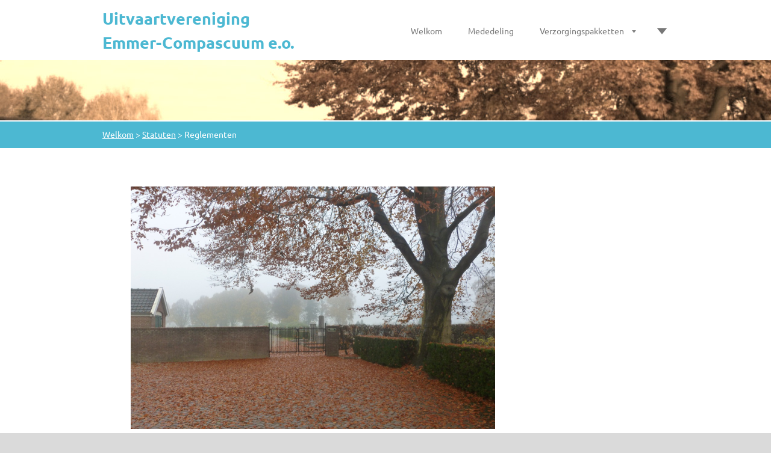

--- FILE ---
content_type: text/html; charset=UTF-8
request_url: https://www.uitvaartvereniging-emmercompascuum.nl/statuten-en-reglementen/reglementen/
body_size: 4029
content:
<!doctype html>
<!--[if lt IE 7]> <html class="lt-ie10 lt-ie9 lt-ie8 lt-ie7" lang="nl"> <![endif]-->
<!--[if IE 7]>    <html class="lt-ie10 lt-ie9 lt-ie8" lang="nl"> <![endif]-->
<!--[if IE 8]>    <html class="lt-ie10 lt-ie9" lang="nl"> <![endif]-->
<!--[if IE 9]>    <html class="lt-ie10" lang="nl"> <![endif]-->
<!--[if gt IE 9]><!-->
<html lang="nl">
<!--<![endif]-->

<head>
  <base href="https://www.uitvaartvereniging-emmercompascuum.nl/">
  <meta charset="utf-8">
  <meta name="description" content="">
  <meta name="keywords" content="">
  <meta name="generator" content="Webnode">
  <meta name="apple-mobile-web-app-capable" content="yes">
  <meta name="apple-mobile-web-app-status-bar-style" content="black">
  <meta name="format-detection" content="telephone=no">
    <link rel="icon" type="image/svg+xml" href="/favicon.svg" sizes="any">  <link rel="icon" type="image/svg+xml" href="/favicon16.svg" sizes="16x16">  <link rel="icon" href="/favicon.ico"><link rel="canonical" href="https://www.uitvaartvereniging-emmercompascuum.nl/statuten-en-reglementen/reglementen/">
<script type="text/javascript">(function(i,s,o,g,r,a,m){i['GoogleAnalyticsObject']=r;i[r]=i[r]||function(){
			(i[r].q=i[r].q||[]).push(arguments)},i[r].l=1*new Date();a=s.createElement(o),
			m=s.getElementsByTagName(o)[0];a.async=1;a.src=g;m.parentNode.insertBefore(a,m)
			})(window,document,'script','//www.google-analytics.com/analytics.js','ga');ga('create', 'UA-797705-6', 'auto',{"name":"wnd_header"});ga('wnd_header.set', 'dimension1', 'W1');ga('wnd_header.set', 'anonymizeIp', true);ga('wnd_header.send', 'pageview');var pageTrackerAllTrackEvent=function(category,action,opt_label,opt_value){ga('send', 'event', category, action, opt_label, opt_value)};</script>
  <link rel="alternate" type="application/rss+xml" href="https://uitvaartvereniging-emmercompascuum.nl/rss/all.xml" title="">
<!--[if lte IE 9]><style type="text/css">.cke_skin_webnode iframe {vertical-align: baseline !important;}</style><![endif]-->
  <meta http-equiv="X-UA-Compatible" content="IE=edge">
  <title>Reglementen :: Uitvaartvereniging Emmer-Compascuum e.o.</title>
  <meta name="viewport" content="width=1100">
  <link rel="stylesheet" href="https://d11bh4d8fhuq47.cloudfront.net/_system/skins/v6/50001110/css/style.css">

				<script type="text/javascript">
				/* <![CDATA[ */
					
					if (typeof(RS_CFG) == 'undefined') RS_CFG = new Array();
					RS_CFG['staticServers'] = new Array('https://d11bh4d8fhuq47.cloudfront.net/');
					RS_CFG['skinServers'] = new Array('https://d11bh4d8fhuq47.cloudfront.net/');
					RS_CFG['filesPath'] = 'https://www.uitvaartvereniging-emmercompascuum.nl/_files/';
					RS_CFG['filesAWSS3Path'] = 'https://9cc37a6067.clvaw-cdnwnd.com/a69d08f606921e3ac853b7a14b0fe944/';
					RS_CFG['lbClose'] = 'Close';
					RS_CFG['skin'] = 'default';
					if (!RS_CFG['labels']) RS_CFG['labels'] = new Array();
					RS_CFG['systemName'] = 'Webnode';
						
					RS_CFG['responsiveLayout'] = 0;
					RS_CFG['mobileDevice'] = 0;
					RS_CFG['labels']['copyPasteSource'] = 'Lees meer:';
					
				/* ]]> */
				</script><script type="text/javascript" src="https://d11bh4d8fhuq47.cloudfront.net/_system/client/js/compressed/frontend.package.1-3-108.js?ph=9cc37a6067"></script><style type="text/css"></style></head>

<body>
<!-- div id="wrapper" -->
<div id="wrapper" class="LIGHT BLUE">

   <!-- div id="header" -->
   <div id="header">

      <!-- div id="headerContent" -->
      <div id="headerContent" class="clearfix">

                  <div id="logoZone">
                        <div id="logo"><a href="home/" title="Ga naar homepagina"><span id="rbcSystemIdentifierLogo">Uitvaartvereniging Emmer-Compascuum e.o.</span></a></div>                  </div>


                  <!-- div id="headerNav" -->
                  <div id="headerNav" class="clearfix">
                           <div class="menuWrapper">
                                

    
		<ul class="menu">
	<li class="first">      
      <a href="/home/">         
      Welkom        
  </a>        
  </li>
	<li>      
      <a href="/mededeling/">         
      Mededeling        
  </a>        
  </li>
	<li>      
      <a href="/onze-diensten/">         
      Verzorgingspakketten        
  </a>        
  
	<ul class="level1">
		<li class="first">      
      <a href="/onze-diensten/service-1/">         
      Verzorgingspakket A        
  </a>        
  </li>
		<li class="last">      
      <a href="/onze-diensten/service-2/">         
      Verzorgingspakket B        
  </a>        
  </li>
	</ul>
	</li>
	<li>      
      <a href="/schrijf-ons/">         
      Contact opnemen        
  </a>        
  </li>
	<li>      
      <a href="/contact/">         
      Persoonlijk wensenboekje        
  </a>        
  </li>
	<li>      
      <a href="/fotos-aula-en-begraafplaats/">         
      Foto&#039;s aula en begraafplaats        
  </a>        
  </li>
	<li class="open selected">      
      <a href="/statuten-en-reglementen/">         
      Statuten        
  </a>        
  
	<ul class="level1">
		<li class="first selected activeSelected">      
      <a href="/statuten-en-reglementen/reglementen/">         
      Reglementen        
  </a>        
  </li>
		<li class="last">      
      <a href="/statuten-en-reglementen/wet-bestuur-en-toezicht-rechtspersonen/">         
      Wet bestuur en toezicht rechtspersonen        
  </a>        
  </li>
	</ul>
	</li>
	<li class="last">      
      <a href="/nieuwsbrief/">         
      Nieuwsbrief        
  </a>        
  </li>
</ul>   

      <div class="clearfix"></div>     
					
                           </div>
                  </div>
	      <script type="application/javascript">
		      var el = document.getElementById("headerNav");
		      if (typeof(el) != "undefined") {
			      el.style.display = "none";
		      }
	      </script>
                  <!-- div id="headerNav" -->

      </div>
      <!-- div id="headerContent" -->



   </div>
   <!-- div id="header" -->




   <!-- div id="illustration" -->
   <div id="illustration" class="illustrationSubpage">

        <div id="illustrationContent">
            <div id="moto"><span id="rbcCompanySlogan" class="rbcNoStyleSpan"></span></div>
        </div>
       <div id="illustrationImgWapper">
           <img src="https://9cc37a6067.clvaw-cdnwnd.com/a69d08f606921e3ac853b7a14b0fe944/200000069-273c927f4c/50000000.jpg?ph=9cc37a6067" width="1920" height="350" alt="">       </div>

   </div>
   <!-- div id="illustration" -->




   <!-- div id="breadcrumbs" -->
   <div id="breadcrumbs">
        <div id="breadcrumbsContent">
           <div id="pageNavigator" class="rbcContentBlock">            <div id="navigator" class="widget widgetNavigator clearfix">             <a class="navFirstPage" href="/home/">Welkom</a>           <span> &gt; </span>             <a href="/statuten-en-reglementen/">Statuten</a>           <span> &gt; </span>             <span id="navCurrentPage">Reglementen</span>             </div>      </div>        </div>
   </div>
   <!-- div id="breadcrumbs" -->




   <!-- div id="main" -->
   <div id="main" role="main">


         <!-- div id="mainContent" -->
         <div id="mainContent" class="clearfix" >


             <!-- div class="column75" -->
             <div class="column75">

                  
       <div class="widget widgetWysiwyg clearfix">     
		<p><img alt="" height="646" src="https://9cc37a6067.clvaw-cdnwnd.com/a69d08f606921e3ac853b7a14b0fe944/200000193-447b0447b2/Naamloos.png" width="696"></p>
<p><img alt="" height="564" src="https://9cc37a6067.clvaw-cdnwnd.com/a69d08f606921e3ac853b7a14b0fe944/200000195-cab53cab55/Artikel 2.png" width="696"><img alt="" height="564" src="https://9cc37a6067.clvaw-cdnwnd.com/a69d08f606921e3ac853b7a14b0fe944/200000196-bbc28bbc2a/Artikel 3 4 5 .png" width="696"><img alt="" height="818" src="https://9cc37a6067.clvaw-cdnwnd.com/a69d08f606921e3ac853b7a14b0fe944/200000197-88aa388aa5/Artikel 6 7 8 9 10 11.png" width="696"><img alt="" height="645" src="https://9cc37a6067.clvaw-cdnwnd.com/a69d08f606921e3ac853b7a14b0fe944/200000198-a76c1a76c3/Artikel 12 aanvulling.png" width="696"><img alt="" height="641" src="https://9cc37a6067.clvaw-cdnwnd.com/a69d08f606921e3ac853b7a14b0fe944/200000199-6cee76cee9/Artikel einde.png" width="696"></p>
   
        </div>
		
             </div>
             <!-- div class="column75" -->

             <!-- div class="column25" -->
             <div class="column25">

                 
                 
             </div>
             <!-- div class="column25" -->

         </div>
         <!-- div id="mainContent" -->

   </div>
   <!-- div id="main" -->




   <!-- div id="footerCover" -->
   <div id="footerCover">

        <!-- div id="footerMain" -->
        <div id="footerMain">

                <!-- div id="footerMainContent" -->
                <div id="footerMainContent" class="footerColumns clearfix">

                      <div class="column33 footerColumn1">
                         			
                                                  
                      </div>

                      <div class="column33 footerColumn2">
                                                                        </div>

                      <div class="column33 footerColumn3">
                                                   
       <div class="widget widgetWysiwyg clearfix">     
		<p class="default_cursor_cs">Aulabeheer:</p>
<p>Mevrouw L. Dol</p>
<p>Telefoonnummer: 06-46377933</p>
<p>Email: lindakiel76@gmail.com</p>
   
        </div>
		                      </div>

                </div>
                <!-- div id="footerMainContent" -->

        </div>
        <!-- div id="footerMain" -->



         <!-- div id="footerText" -->
         <div id="footerText" class="clearfix">

                <!-- div id="footerTextContent" -->
                <div id="footerTextContent" class="clearfix">

                          <div class="column50">

                                <!-- div id="copyright" -->
                                <div id="copyright">
                                    <span id="rbcFooterText" class="rbcNoStyleSpan">© 2012 Alle rechten voorbehouden.</span>                                </div>
                                <!-- div id="copyright" -->

                                <!-- div id="signature" -->
                                <div id="signature">
                                    <span class="rbcSignatureText">Mogelijk gemaakt door <a href="https://www.webnode.nl?utm_source=brand&amp;utm_medium=footer&amp;utm_campaign=premium" rel="nofollow" >Webnode</a></span>                                </div>
                                <!-- div id="signature" -->

                          </div>

                          <div class="column50">

                                 <!-- div id="systemNav" -->
                                 <ul class="systemNav">
                                     <li class="homepage"><a href="home/" title="Ga naar homepagina">Homepagina</a></li>
                                     <li class="sitemap"><a href="/sitemap/" title="Ga naar de site map.">Site map</a></li>
                                     <li class="rss"><a href="/rss/" title="RSS Feeds">RSS</a></li>
                                     <li class="print"><a href="#" onclick="window.print(); return false;" title="Print pagina">Print</a></li>
                                 </ul>
                                 <!-- div id="systemNav" -->

                                 <!-- div id="lang" -->
                                 <div id="lang">
                                     <div id="languageSelect"></div>			
                                 </div>
                                 <!-- div id="lang" -->

                          </div>

                </div>
                <!-- div id="footerTextContent" -->

         </div>
         <!-- div id="footerText" -->

   </div>
   <!-- div id="footerCover" -->


</div>
<!-- div id="wrapper" -->





<script src="https://d11bh4d8fhuq47.cloudfront.net/_system/skins/v6/50001110/js/libs/jquery-1.7.1.min.js"></script>


<script type="text/javascript">
/* <![CDATA[ */
  jQuery.noConflict();

  var wnTplSettings = {};
  wnTplSettings.photogallerySlideshowStop  = 'Pauze';
  wnTplSettings.photogallerySlideshowStart = 'Diavoorstelling';

/* ]]> */
</script>

<script src="https://d11bh4d8fhuq47.cloudfront.net/_system/skins/v6/50001110/js/script.js"></script>


<div id="rbcFooterHtml"></div><script type="text/javascript">var keenTrackerCmsTrackEvent=function(id){if(typeof _jsTracker=="undefined" || !_jsTracker){return false;};try{var name=_keenEvents[id];var keenEvent={user:{u:_keenData.u,p:_keenData.p,lc:_keenData.lc,t:_keenData.t},action:{identifier:id,name:name,category:'cms',platform:'WND1',version:'2.1.157'},browser:{url:location.href,ua:navigator.userAgent,referer_url:document.referrer,resolution:screen.width+'x'+screen.height,ip:'18.188.240.167'}};_jsTracker.jsonpSubmit('PROD',keenEvent,function(err,res){});}catch(err){console.log(err)};};</script></body>
</html>
